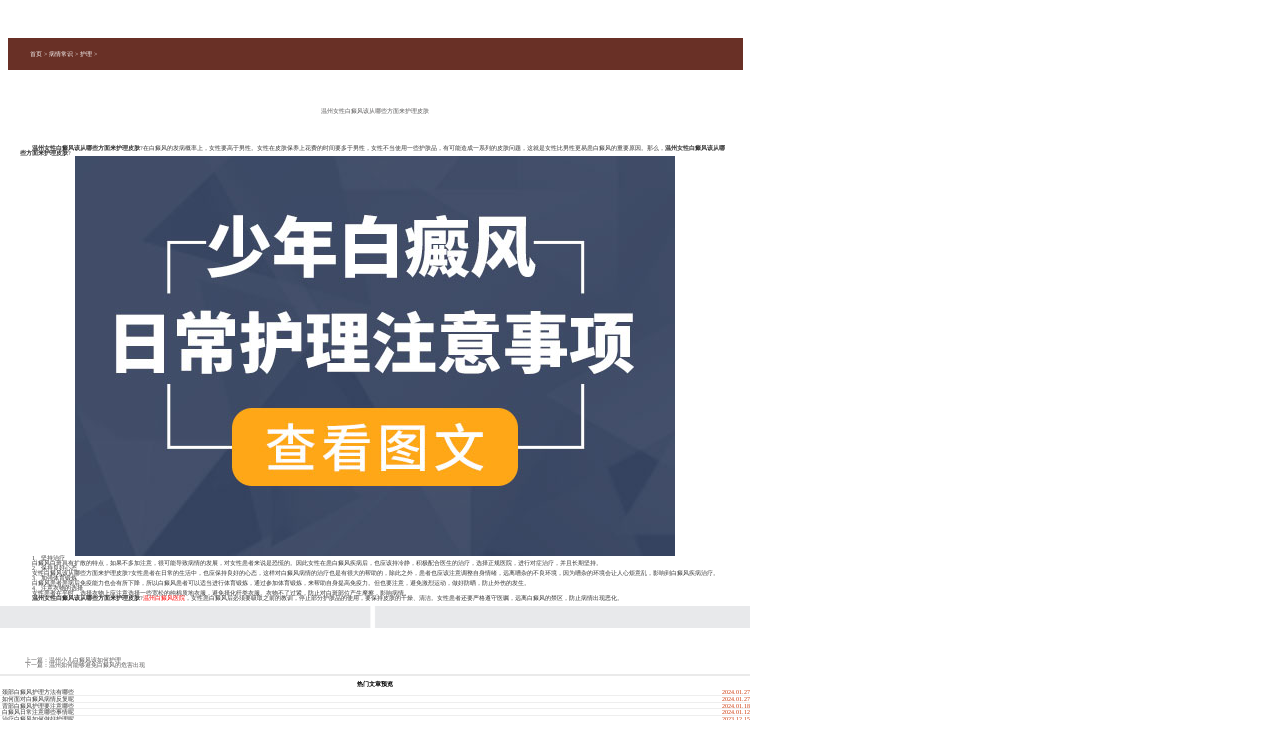

--- FILE ---
content_type: text/html
request_url: http://www.zjzybdf.com/hl/910.html
body_size: 8846
content:
<!DOCTYPE html>
<html>

    <head>
        <meta charset="utf-8">
        <meta name="applicable-device" content="mobile">
        <!--禁止百度转码-->
        <meta http-equiv="Cache-Control" content="no-siteapp">
        <!--禁止缓存-->
        <meta http-equiv="Cache-Control" content="must-revalidate,no-cache">
        <!--宽度等于设备宽度，禁止缩放-->
        <meta name="viewport" content="width=device-width,user-scalable=no">
        <!--删除默认的苹果工具栏和菜单栏-->
        <meta content="no" name="apple-mobile-web-app-capable">
        <!--苹果私有"添加到主屏幕“后，全屏显示-->
        <meta content="yes" name="apple-touch-fullscreen">
        <!--关闭电话号码的自动识别-->
        <meta content="telephone=no" name="format-detection">
        <!--显示手机信号、时间、电池的顶部导航栏的颜色-->
        <meta name="apple-mobile-web-app-status-bar-style" content="black">
        <title>温州女性白癜风该从哪些方面来护理皮肤_温州中研白癜风专科</title>
        <meta name="description" content="得了白癜风改怎么办？温州哪里治疗白癜风？可以咨询下温州中研白癜风专科，我院是温州治疗白癜风专科，专业诊疗白癜风，有国际一流的治疗白癜风技术、京浙沪医院名医坐诊温州中研白癜风专科，温州治疗白癜风医院哪家好？你可以咨询热线为您解答白癜风相关问题" />
        <meta name="keywords" content="温州中研白癜风专科,温州治疗白癜风,温州治疗白癜风医院哪家好,温州哪里治疗白癜风" />
        <link rel="stylesheet" href="/templets/bdyh2/css/style.css" type="text/css" />
        <link rel="stylesheet" href="/templets/bdyh2/css/list.css" type="text/css" />
        <script type="text/javascript" language="javascript" src="https://wzzy.jgyljt.com/jgswt/js/jquery.min.js"></script>
        <script type="text/javascript" language="javascript" src="https://wzzy.jgyljt.com/jgswt/js/jquery.SuperSlide.2.1.1.js"></script>
        <script type="text/javascript" language="javascript" src="https://wzzy.jgyljt.com/jgswt/js/rem.js"></script>
        <script type="text/javascript" charset="utf-8" src="https://wzzy.jgyljt.com/jgswt/init.php?referer=http://www.zjzybdf.com"></script>
        <script type="text/javascript" language="javascript" src="https://wzzy.jgyljt.com/jgswt/js/TouchSlide.1.1.js"></script>
     
    </head>

    <body> <div class="header">
    <div id="jgNotice"></div>
    <div id="jgHeader"></div>
    <div id="jgSlide"></div>
</div>

        <div class="header">
            <div id="dh">
                <a href='/'>首页</a> > <a href='/bzbk/'>病情常识</a> > <a href='/hl/'>护理</a> > 
            </div>

            <h1>温州女性白癜风该从哪些方面来护理皮肤</h1>

            <div class="content"> <p>
	　　<strong>温州女性白癜风该从哪些方面来护理皮肤</strong>?在白癜风的发病概率上，女性要高于男性。女性在皮肤保养上花费的时间要多于男性，女性不当使用一些护肤品，有可能造成一系列的皮肤问题，这就是女性比男性更易患白癜风的重要原因。那么，<strong>温州女性白癜风该从哪些方面来护理皮肤</strong>?</p>
<p style="text-align: center;">
	<img alt="温州女性白癜风该从哪些方面来护理皮肤" class="jsImg" data-v-30e088d4="" src="https://wzimg.jgyljt.com/newImgs/img/e2523d0f889b4017a47dd9b4eb8fef19.jpg" style="-webkit-tap-highlight-color: rgba(0, 0, 0, 0); box-sizing: border-box; border-style: none; color: rgb(152, 152, 158); font-family: &quot;Helvetica Neue&quot;, Helvetica, &quot;PingFang SC&quot;, &quot;Hiragino Sans GB&quot;, &quot;Microsoft YaHei&quot;, 微软雅黑, Arial, sans-serif; font-size: 14px; background-color: rgb(21, 21, 24);" /></p>
<p>
	　　1、坚持治疗</p>
<p>
	　　白癜风白斑具有扩散的特点，如果不多加注意，很可能导致病情的发展，对女性患者来说是恐慌的。因此女性在患白癜风疾病后，也应该持冷静，积极配合医生的治疗，选择正规医院，进行对症治疗，并且长期坚持。</p>
<p>
	　　2、保持良好心态</p>
<p>
	　　女性白癜风该从哪些方面来护理皮肤?女性患者在日常的生活中，也应保持良好的心态，这样对白癜风病情的治疗也是有很大的帮助的，除此之外，患者也应该注意调整自身情绪，远离嘈杂的不良环境，因为嘈杂的环境会让人心烦意乱，影响到白癜风疾病治疗。</p>
<p>
	　　3、加强体育锻炼</p>
<p>
	　　白癜风患者患病后免疫能力也会有所下降，所以白癜风患者可以适当进行体育锻炼，通过参加体育锻炼，来帮助自身提高免疫力。但也要注意，避免激烈运动，做好防晒，防止外伤的发生。</p>
<p>
	　　4、注意衣物的选择</p>
<p>
	　　女性患者在平时，选择衣物上应注意选择一些宽松的纯棉质地衣服，避免择化纤类衣服。衣物不了过紧，防止对白斑部位产生摩擦，影响病情。</p>
<p>
	　　<strong>温州女性白癜风该从哪些方面来护理皮肤</strong>?<a href="/"><span style="color:#ff0000;">温州白癜风医院</span></a>，女性患白癜风后必须要吸取之前的教训，停止部分护肤品的使用，要保持皮肤的干燥、清洁。女性患者还要严格遵守医嘱，远离白癜风的禁区，防止病情出现恶化。</p>
</p> </div>
            <div class="swttel" style="display:flex;justify-content:space-between;">
                <a href="javascript:void(0)" onclick="openZoosUrl();LR_HideInvite();return false;" rel="nofollow"></a>
                <a href="tel:0577-56902309"></a>
            </div>
            <div class="prenext"> 上一篇：<a href='/hl/909.html'>温州小儿白癜风该如何护理</a>  <br /> 下一篇：<a href='/hl/911.html'>温州如何能够避免白癜风的危害出现</a>  </div>
            <div class="clear"></div>
            <div class="foot_gg">
                <h2 style="margin:0;">热门文章预览</h2>
                <div class="diaoqu">
                    <ul>
                        <li>
                            <a href="/hl/1721.html" title="颈部白癜风护理方法有哪些" >
                                颈部白癜风护理方法有哪些<span style="float: right;">2024.01.27</span>
                            </a>
                        </li>
<li>
                            <a href="/hl/1764.html" title="如何面对白癜风病情反复呢" >
                                如何面对白癜风病情反复呢<span style="float: right;">2024.01.27</span>
                            </a>
                        </li>
<li>
                            <a href="/hl/1703.html" title="背部白癜风护理要注意哪些" >
                                背部白癜风护理要注意哪些<span style="float: right;">2024.01.18</span>
                            </a>
                        </li>
<li>
                            <a href="/hl/1688.html" title="白癜风日常注意哪些事情呢" >
                                白癜风日常注意哪些事情呢<span style="float: right;">2024.01.12</span>
                            </a>
                        </li>
<li>
                            <a href="/hl/1647.html" title="治疗白癜风如何做好护理呢" >
                                治疗白癜风如何做好护理呢<span style="float: right;">2023.12.15</span>
                            </a>
                        </li>
<li>
                            <a href="/hl/1629.html" title="白癜风患者如何做好护理呢" >
                                白癜风患者如何做好护理呢<span style="float: right;">2023.12.01</span>
                            </a>
                        </li>
<li>
                            <a href="/hl/1627.html" title="白癜风患者如何护理颈部呢" >
                                白癜风患者如何护理颈部呢<span style="float: right;">2023.11.30</span>
                            </a>
                        </li>
<li>
                            <a href="/hl/1622.html" title="日常生活中如何护理白癜风" >
                                日常生活中如何护理白癜风<span style="float: right;">2023.11.28</span>
                            </a>
                        </li>
 </ul>
                </div>
            </div>

            <div id="jgGuahao"></div>
            <div id="jgFooter"></div>
            <div id="jgAddon"></div>
            <script type="text/javascript" charset="utf-8" src="https://wzzy.jgyljt.com/jgswt/swt_yhppz.js"></script>
    </body>
</html>


--- FILE ---
content_type: text/css
request_url: http://www.zjzybdf.com/templets/bdyh2/css/list.css
body_size: 4206
content:
.back {
	display: flex;
	justify-content: space-around;
	width: 100%;
	position: relative;
	top: 0;
	left: 0;
	-moz-box-shadow: 0 4px 7px rgba(34, 23, 20, 0.5);
	-webkit-box-shadow: 0 4px 7px rgba(34, 23, 20, 0.5);
	box-shadow: 0 4px 7px rgba(34, 23, 20, 0.5);
	z-index: 10;
}

.back div {
	display: inline-block;
	height: .88rem;
}

.back .back_left,
.back .back_right {
	width: 100px;
	font-size: 0.25rem;
	color: #6a7380;
	line-height: .88rem;
}


.back .back_left a {
	color: #6a7380;
	display: block;
	width: 100%;
	height: 100%;
}

.back .back_center {
	width: 220px;
	text-align: center;
	font-size: 0.25rem;
	color: #595858;
	line-height: 88px;
}

.back ul {
	display: none;
	border-top: 1px solid #e6e6e8;
}

.back ul li {
	display: inline-block;
	width: 24%;
	height: 60px;
	line-height: 60px;
	text-align: center;
}

.back ul li a {
	font-size: 0.24rem;
	color: #595858;
}


.hot p {
	font-size: 0.2rem;
	display: none;
	padding-top: 11px;
}

.hot p img {
	margin-top: 4px;
	width: 0.24rem;
	margin-right: 4px;
}

.hot p span {
	color: #5e5d5e;
	margin-left: 0.24rem;
}

.hot p a {
	color: #d70a50;
}

.list {
	width: 7.1rem;
	margin: 0.5rem auto 0;
}

.list li {
	margin-top: .22rem;
	padding-bottom: .2rem;
	border-bottom: 1px solid #999;
}

.list li img {
	width: 1.6rem;
	height: 1.2rem;
}

.list li p {
	float: right;
	width: 5.2rem;
	font-size: 0.3rem;
	color: #111111;
	line-height: 0.24rem;
}

.list li p span {
	display: block;
	margin-top: .2rem;
	font-size: 0.24rem;
	line-height: 1.5em;
	height: 3em;
	overflow: hidden;
	color: #888888;
}

.catalog {
	width: 100%;
	margin-top: .4rem;
}

.catalog ul {
	font-size: 0.2rem;
	text-align: center;
}

.catalog ul li {
	min-width: 33px;
	height: 33px;
	border: 1px solid #041d8a;
	display: inline-block;
	line-height: 33px;
}

.catalog ul li a {
	padding: 0 13px;
	display: block;
	width: 100%;
	height: 100%;
}

.catalog ul .big {
	width: 87px;
}

.foot_gg {
	width: 100%;
	height: auto;
	margin-top: .35rem;
	padding-bottom: .2rem;
	padding-top: .3rem;
	border-top: .1rem solid #eaeaea;
	border-bottom: .1rem solid #eaeaea;
}

.foot_gg h2 {
	text-align: center;
	font-size: 0.4rem;
	color: #000000;
	font-weight: bold;
}

.foot_gg ul li {
	height: .42rem;
	width: 100%;
	border-bottom: 1px solid #eeeeee;
	line-height: .42rem;
	;
	font-size: 0.28rem;
	padding-left: .1rem;
}

.foot_gg ul li a {
	color: #333333;
}

.foot_gg ul li a span {
	color: #cc3300;
}

.foot_gg ul li img {
	margin-top: 5px;
	margin-right: 10px;
}

.foot_tel_list {
	width: 100%;
	text-align: center;
	margin-top: .23rem;
}

h1 {

	font-size: 0.36rem;
	text-align: center;
	color: #595858;
}

.zjtab .bd .zjcont .cont_r h1 {
	text-align: left;
}

.con {
	background: #f8f8f8;
	height: .4rem;
	width: 100%;
	margin-top: .18rem;
	line-height: .4rem;
	color: #8b8b8b;
	text-align: center;
}

.con a {
	color: #8b8b8b;
}

.content {
	margin-top: 30px;
	padding: 0 20px;
	font-size: 0.26rem;
	line-height: 0.36rem;
	color: #333333;
}

.prenext {
	margin-top: 30px;
	color: #595858;
	font-size: 0.26rem;
	padding-left: 25px;
	line-height: 0.36rem;
}

.prenext a {
	color: #595858;
}

.anli_article {
	border-top: 9px solid #eaeaea;
	margin-top: 45px;
	padding-top: 35px;
}

.anli_article p {
	padding-left: 30px;
	font-size: 0.208rem;
	color: #4b4b4b;
}

.anli_article p span {
	color: #001d57;
}

.anli_article p a {
	color: #4b4b4b;
}

.anli_article p img {
	margin-top: 5px;
	margin-right: 10px;
}

.anli_article h2 {
	font-size: 0.36rem;
	text-align: center;
}

.zt ul {
	border-bottom: 16px solid #ddddde;
	padding-bottom: 30px;
}

.zt ul div {
	background: #c9c9c9;
	height: 1px;
	width: 606px;
	margin: 0 auto;
}

.zt ul li {
	width: 100%;
	height: 2.04rem;
	padding: .43rem .2rem 0.27rem .35rem;
}

.zt ul li img {
	margin-top: 25px;
}

.zt ul li p {
	float: right;
	width: 462px;
	color: #595858;
	font-size: 0.208rem;
}

.zt ul li p span {
	font-size: 0.16rem;
	display: block;
	color: #959494;
	margin-top: 5px;
}

.zt ul li p .link {
	font-size: 0.144rem;
	color: #f90000;
	margin-top: 15px;
}

/*# sourceMappingURL=list.css.map */
#dh {
	margin: 5% 1%;
	line-height: 32px;
	background: #693026;
	color: white;
	padding-left: 3%;
}

#dh a {
	color: white;
}
